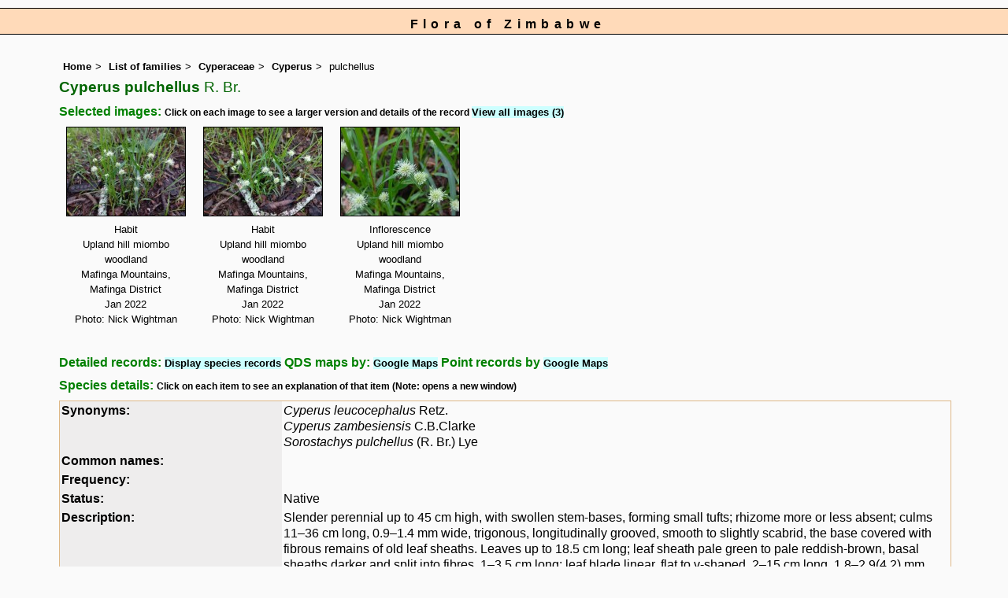

--- FILE ---
content_type: text/html; charset=UTF-8
request_url: https://www.zimbabweflora.co.zw/speciesdata/species.php?species_id=109740
body_size: 15419
content:
<!DOCTYPE html>
<html lang="en">
<head><!-- Google tag (gtag.js) -->
<script async src="https://www.googletagmanager.com/gtag/js?id=G-TZJK90610Z"></script>
<script>
  window.dataLayer = window.dataLayer || [];
  function gtag(){dataLayer.push(arguments);}
  gtag('js', new Date());

  gtag('config', 'G-TZJK90610Z');
</script><title>Flora of Zimbabwe: Species information: Cyperus pulchellus</title>
<meta charset="utf-8">
<meta name="description"
content="A web site containing information about the Flora of Zimbabwe">

<meta name="author" content="Mark Hyde">
<meta name="viewport" content="width=device-width, initial-scale=1">
<link href="https://cdn.jsdelivr.net/npm/bootstrap@5.3.3/dist/css/bootstrap.min.css" rel="stylesheet" integrity="sha384-QWTKZyjpPEjISv5WaRU9OFeRpok6YctnYmDr5pNlyT2bRjXh0JMhjY6hW+ALEwIH" crossorigin="anonymous">

<script type="text/javascript" src="../common.js">
</script>

<link rel="stylesheet" type="text/css" href="../css/zim.css">

<link rel="icon" type="image/x-icon" href="../favicons/zim-icon.png">

</head>
<body>
<div id="Header">Flora of Zimbabwe</div>

<div class="container-fluid">
  <div class="row">
    <div class="col">

<div class="indent">

<ul class="breadcrumb">
  <li><a href="../index.php">Home</a></li>
  <li><a href="index.php">List of families</a></li>
  <li><a href="family.php?family_id=69">Cyperaceae</a></li>
	<li><a href="genus.php?genus_id=267">Cyperus</a></li>
  
    <li>pulchellus</li>
</ul>

<h1>Cyperus pulchellus<span class="author"> R. Br.</span></h1>


<h2>Selected images:  <span class="smalltext">Click on each image to see a larger version and details of the record </span><span class="blueback"><a href="species.php?species_id=109740&ishow_id=1" rel="nofollow">View all images (3)</a></span></h2><div class="float"><div class="centered"><a href="image-display.php?species_id=109740&amp;image_id=1"  title="Cyperus pulchellus"><img src="images/10/109740-1-t.jpg" alt="Cyperus pulchellus"></a></div><p class="caption">Habit<br />Upland hill miombo woodland<br />Mafinga Mountains, Mafinga District<br />Jan 2022<br />Photo: Nick Wightman</p></div>
<div class="float"><div class="centered"><a href="image-display.php?species_id=109740&amp;image_id=2"  title="Cyperus pulchellus"><img src="images/10/109740-2-t.jpg" alt="Cyperus pulchellus"></a></div><p class="caption">Habit<br />Upland hill miombo woodland<br />Mafinga Mountains, Mafinga District<br />Jan 2022<br />Photo: Nick Wightman</p></div>
<div class="float"><div class="centered"><a href="image-display.php?species_id=109740&amp;image_id=3"  title="Cyperus pulchellus"><img src="images/10/109740-3-t.jpg" alt="Cyperus pulchellus"></a></div><p class="caption">Inflorescence<br />Upland hill miombo woodland<br />Mafinga Mountains, Mafinga District<br />Jan 2022<br />Photo: Nick Wightman</p></div>
<div class="break"></div>
<!-- End of image section -->

<h2>Detailed records: <span class="blueback"><a href="species-display.php?species_id=109740" title="Link to records for this species">Display species records</a></span>&nbsp;QDS maps by: <span class="blueback"><a href="google-maps-display-qds.php?species_id=109740" title="Link to map of species records by QDS">Google Maps</a></span>&nbsp;Point records by <span class="blueback"><a href="google-maps-display.php?species_id=109740" title="Link to Google maps">Google Maps</a></span></h2><h2>Species details: <span class="smalltext">Click on each item to see an explanation of that item (Note: opens a new window)</span></h2>

<table class="keytable2" width="95%" cellpadding="2"
cellspacing="4" summary="Species details">
<tr>
<td class="backcolor wid25">			
<strong><a href="about.php#syns" class="non-html" title="Follow this link for an explanation of this field. Link opens in new window">Synonyms:</a></strong>
</td>
<td>

<!-- Synonyms go here -->
<em>Cyperus leucocephalus</em> Retz. <br><em>Cyperus zambesiensis</em> C.B.Clarke <br><em>Sorostachys pulchellus</em> (R. Br.) Lye <br>
</td>
</tr>

<tr>
<td class="backcolor wid25"><strong><a href="about.php#common" class="non-html" title="Follow this link for an explanation of this field. Link opens in new window">Common names:</a></strong>
</td><td>

</td>
</tr>

<tr>
<td class="backcolor wid25"><strong><a href="about.php#freq" class="non-html" title="Follow this link for an explanation of this field. Link opens in new window">Frequency:</a></strong>
</td>
<td> </td>
</tr>

<tr>
<td class="backcolor wid25"><strong><a href="about.php#status" class="non-html" title="Follow this link for an explanation of this field. Link opens in new window">Status:</a></strong>
</td>
<td>Native</td>
</tr>


<tr>
<td class="backcolor wid25"><strong><a href="about.php#descr" class="non-html" title="Follow this link for an explanation of this field. Link opens in new window">Description:</a><br></strong>
</td>
<td>Slender perennial up to 45 cm high, with swollen stem-bases, forming small tufts; rhizome more or less absent; culms 11–36 cm long, 0.9–1.4 mm wide, trigonous, longitudinally grooved, smooth to slightly scabrid, the base covered with fibrous remains of old leaf sheaths. Leaves up to 18.5 cm long; leaf sheath pale green to pale reddish-brown, basal sheaths darker and split into fibres, 1–3.5 cm long; leaf blade linear, flat to v-shaped, 2–15 cm long, 1.8–2.9(4.2) mm wide, apex acute to acuminate, scabrid on margins and primary vein towards apex. Involucral bracts linear, spreading to reflexed, 2–3, lowermost 5–11 cm long, 1.8–2.9 mm wide. Inflorescence capitate; spikelets 15–60 in a very dense globose head, each with up to 20 flowers, lanceolate- ovate, 3.3–7.2 × 1.5–2.5 mm wide, rachis straight; glumes greyish-white, with cinnamon tinge, lanceolate, 1.4–1.8 × 0.5–1 mm wide, margin often curved inwards, keel indistinct, apex acute to rounded. Nutlet blackish to grey to (pale) brown, flattened-trigonous, (narrowly) obovoid to ellipsoid, 0.8–1 × 0.2–0.4 mm wide, papillose in longitudinal rows.</td>
</tr>

<tr>
<td class="backcolor wid25"><strong><a href="about.php#type_loc" class="non-html" title="Follow this link for an explanation of this field. Link opens in new window">Type location:</a><br></strong>
</td>
<td>Australia</td>
</tr>

<tr>
<td class="backcolor wid25"><strong><a href="about.php#comments" class="non-html" title="Follow this link for an explanation of this field. Link opens in new window">Notes:</a></strong>
</td>
<td>

</td>
</tr>

<tr>
<td class="backcolor wid25"><strong><a href="about.php#deriv" class="non-html" title="Follow this link for an explanation of this field. Link opens in new window">Derivation of specific name:</a></strong>
</td>
<td><strong>pulchellus</strong>: beautiful and little</td>
</tr>

<tr>
<td class="backcolor wid25"><strong><a href="about.php#habitat" class="non-html" title="Follow this link for an explanation of this field. Link opens in new window">Habitat:</a></strong>
</td>
<td></td>
</tr>
<tr>
<td class="backcolor wid25"><strong><a href="about.php#altitude" class="non-html" title="Follow this link for an explanation of this field. Link opens in new window">Altitude range: (metres)</a></strong></td>
<td>

</td>
</tr>

<tr>

<td class="backcolor wid25"><strong><a href="about.php#fltime" class="non-html" title="Follow this link for an explanation of this field. Link opens in new window">Flowering time:</a></strong></td><td></td></tr>
<tr>
<td class="backcolor wid25"><strong><a href="about.php#wwdist" class="non-html" title="Follow this link for an explanation of this field. Link opens in new window">Worldwide distribution:</a></strong>
</td>
<td>Widespread in West Africa, Chad, Ethiopia, Somalia, Uganda, Kenya, Tanzania, Zambia, Malawi, Zimbabwe, South Africa, SE Asia and Australia. </td>
</tr>

<tr>
<td class="backcolor wid25">
<strong>
<a href="about.php#zimdist" class="non-html" title="Follow this link for an explanation of this field. Link opens in new window">FZ divisions:</a> 
</strong>
</td>
<td>
N
</td>
</tr>
<tr>
<td class="backcolor wid25"><strong><a href="about.php#growth-form" class="non-html" title="Follow this link for an explanation of this field. Link opens in new window">Growth form(s):</a></strong>
</td>
<td>Perennial.
</td>
</tr>

<tr>
<td class="backcolor wid25"><strong><a href="../endemic.php" class="non-html" title="Follow this link for an explanation of this field. Link opens in new window">Endemic status:</a></strong>
</td>
<td class="endemic"></td>
</tr>

<tr>
<td class="backcolor wid25"><strong><a href="../reddata.php" class="non-html" title="Follow this link for an explanation of this field. Link opens in new window">Red data list status: </a></strong>
</td>
<td class="reddata">
</td>
</tr>


<tr>
<td class="backcolor wid25"><strong><a href="about.php#insects" class="non-html" title="Follow this link for an explanation of this field. Link opens in new window">Insects associated with this species: </a></strong>
</td>
<td></td></tr>


<tr>
<td class="backcolor wid25"><strong><a href="spot-characters.php" class="non-html" title="Follow this link for an explanation of this field. Link opens in new window">Spot characters: </a></strong>
</td>
<td><span class="blueback"><a href="spots-per-species-display.php?species_id=109740">Display spot characters for this species</a></span></td>
</tr>



<tr>
<td class="backcolor wid25"><strong><a href="about.php#lit" class="non-html" title="Follow this link for an explanation of this field. Link opens in new window">Literature:</a></strong>
</td>

<td>
<p class="small85"><strong><a href="literature-display.php?literature_id=1284">Browning, J. et al. (2020)</a>. </strong> Cyperaceae <em>Flora Zambesiaca </em><strong>14 </strong> Pages 198 - 199. <span class="majortax"></span>  <span class="smalltext"><strong></strong></span></p>
<p class="small85"><strong><a href="literature-display.php?literature_id=260">Mapaura, A. & Timberlake, J. (eds) (2004)</a>. </strong><em> A checklist of Zimbabwean vascular plants </em>Southern African Botanical Diversity Network Report No. 33  Sabonet, Pretoria and Harare Page 88. <span class="majortax"></span> <span class="smalltext"><strong></strong></span></p>

</td>
</tr>
</table>
<br>

<h2>Other sources of information about Cyperus pulchellus:</h2><h3>Our websites:</h3><strong>Flora of Malawi</strong>: <span class="blueback"><a href="https://www.malawiflora.com/speciesdata/species.php?species_id=109740" title="Link opens in new tab" target="_blank"> Cyperus pulchellus</a></span><br><strong>Flora of Zambia</strong>: <span class="blueback"><a href="https://www.zambiaflora.com/speciesdata/species.php?species_id=109740" title="Link opens in new tab" target="_blank">Cyperus pulchellus</a></span><br><h3>External websites:</h3><strong>African Plants: A Photo Guide</strong> (Senckenberg): <span class="blueback"><a href="http://www.africanplants.senckenberg.de/search.php?q=Cyperus+pulchellus" title="Link opens in new tab" target="_blank">Cyperus pulchellus</a></span><br><strong>African Plant Database</strong>: <span class="blueback"><a href="https://africanplantdatabase.ch/en/search/Cyperus%20pulchellus%20/fna/1/fsa/1/fta/1/bdm/1/page/1" target="_blank" title="Link opens in new tab">Cyperus pulchellus</a></span><br><strong>BHL</strong> (Biodiversity Heritage Library): <span class="blueback"><a href="https://www.biodiversitylibrary.org/search?searchTerm=Cyperus+pulchellus&amp;stype=C#/titles" target="_blank" title="Link opens in new tab">Cyperus pulchellus</a></span><br><strong>EOL</strong> (Encyclopedia of Life): <span class="blueback"><a href="https://www.eol.org/search?q=Cyperus+pulchellus" target="_blank" title="Link opens in new tab">Cyperus pulchellus</a></span><br><strong>GBIF</strong> (Global Biodiversity Information Facility): <span class="blueback"><a href="https://www.gbif.org/species/search?q=Cyperus+pulchellus" target="_blank" title="Link opens in new tab">Cyperus pulchellus</a></span><br><strong>Google</strong>: <span class="blueback"><a href="https://www.google.co.zw/search?hl=en&amp;q=Cyperus%20pulchellus" target="_blank" title="Link opens in new tab">Web</a></span> - <span class="blueback"><a href="https://www.google.co.zw/images?hl=en&amp;q=Cyperus+pulchellus&amp;tbm=isch" target="_blank" title="Link opens in new tab">Images</a></span> - <span class="blueback"><a href="https://scholar.google.com/scholar?q=Cyperus%20pulchellus&amp;hl=en" target="_blank" title="Link opens in new tab">Scholar</a></span><br><strong>iNaturalist</strong>: <span class="blueback"><a href="https://www.inaturalist.org/search?q=Cyperus%20pulchellus" target="_blank" title="Link opens in new tab">Cyperus pulchellus</a></span><br><strong>IPNI</strong> (International Plant Names Index): <span class="blueback"><a href="https://www.ipni.org/?q=Cyperus%20pulchellus" target="_blank" title="Link opens in new tab">Cyperus pulchellus</a></span><br><strong>JSTOR Plant Science</strong>: <span class="blueback"><a href="https://plants.jstor.org/search?Query=Cyperus+pulchellus" target="_blank" title="Link opens in new tab">Cyperus pulchellus</a></span><br><strong>Mansfeld World Database of Agricultural and Horticultural Crops</strong>: <span class="blueback"><a href="https://mansfeld.ipk-gatersleben.de/apex/f?p=185:145:0::NO::P3_BOTNAME:Cyperus+pulchellus" target="_blank" title="Link opens in new tab">Cyperus pulchellus</a></span><br><strong>Plants of the World Online</strong>: <span class="blueback"><a href="https://powo.science.kew.org/results?q=Cyperus+pulchellus" target="_blank" title="Link opens in new tab">Cyperus pulchellus</a></span><br><strong>Tropicos</strong>: <span class="blueback"><a href="https://tropicos.org/name/Search?name=Cyperus+pulchellus" target="_blank" title="Link opens in new tab">Cyperus pulchellus</a></span><br><strong>Wikipedia</strong>: <span class="blueback"><a href="https://en.wikipedia.org/wiki/Cyperus_pulchellus" target="_blank" title="Link opens in new tab">Cyperus pulchellus</a></span><br><br>
<ul class="breadcrumb">
  <li><a href="../index.php">Home</a></li>
  <li><a href="index.php">List of families</a></li>
  <li><a href="family.php?family_id=69">Cyperaceae</a></li>
	<li><a href="genus.php?genus_id=267">Cyperus</a></li>
  
    <li>pulchellus</li>
</ul>

</div><!-- Close "indent" div here -->

 </div> <!-- close col -->

</div> <!-- close row -->
 </div> <!-- close container-fluid -->

<hr>
<div class="tiny"><strong>Copyright: 

Mark Hyde, Bart Wursten, Petra Ballings and Meg Coates Palgrave, 2002-26</strong><br><br>
<strong>Hyde, M.A., Wursten, B.T.,  Ballings, P. &  Coates Palgrave, M.</strong> 
<strong>(2026)</strong>. <em>Flora of Zimbabwe: Species information: Cyperus pulchellus.</em> <br>https://www.zimbabweflora.co.zw/speciesdata/species.php?species_id=109740, retrieved 20 January 2026<br><br>Site software last modified: 24 June 2025 6:53pm (GMT +2)<br><a href="../terms.php">Terms of use</a><br>
</div><script src="https://cdn.jsdelivr.net/npm/bootstrap@5.3.3/dist/js/bootstrap.bundle.min.js" integrity="sha384-YvpcrYf0tY3lHB60NNkmXc5s9fDVZLESaAA55NDzOxhy9GkcIdslK1eN7N6jIeHz" crossorigin="anonymous"></script> 
 
</body>
</html>
